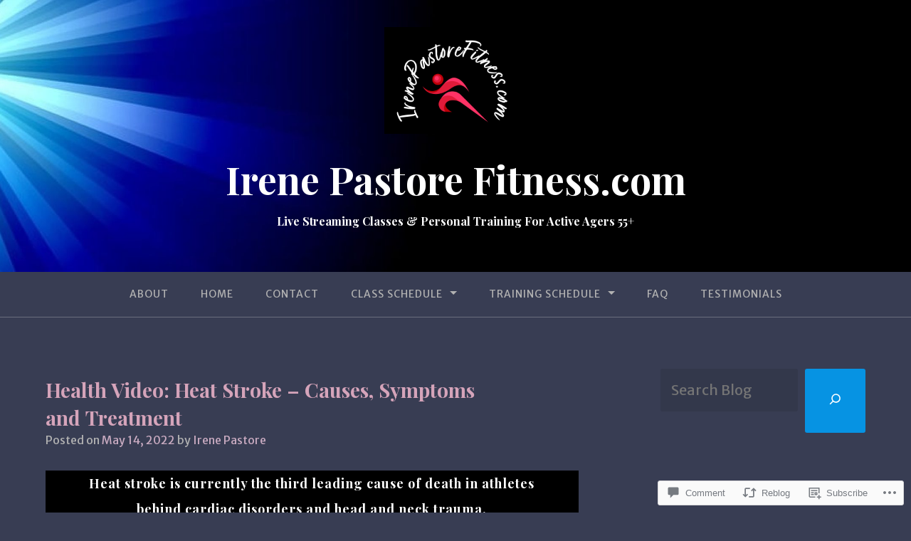

--- FILE ---
content_type: text/css;charset=utf-8
request_url: https://s0.wp.com/?custom-css=1&csblog=2sFU6&cscache=6&csrev=111
body_size: -98
content:
.site-branding{padding-top:3%}.contact-form label{color:#fff}